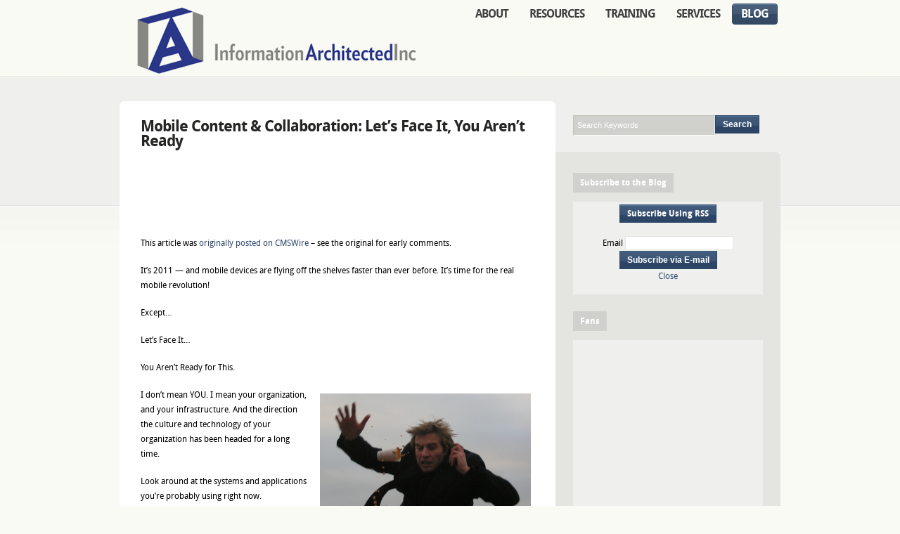

--- FILE ---
content_type: text/html; charset=UTF-8
request_url: https://www.informationarchitected.com/blog/mobile-content-you-arent-ready/
body_size: 16313
content:
<!DOCTYPE html PUBLIC "-//W3C//DTD XHTML 1.0 Transitional//EN" "http://www.w3.org/TR/xhtml1/DTD/xhtml1-transitional.dtd">
<html xmlns="http://www.w3.org/1999/xhtml">
<head profile="http://gmpg.org/xfn/11">
<meta property="fb:admins" content="584261521" />
<title>
Mobile Content &amp; Collaboration: Let’s Face It, You Aren’t Ready | Information Architected&nbsp;|&nbsp;Information Architected</title>

<meta http-equiv="Content-Type" content="text/html; charset=UTF-8" />
<link type="text/css" rel="stylesheet" href="/wp-content/themes/overeasy/droid-style.css?v=1" />
<link rel="stylesheet" type="text/css" href="https://www.informationarchitected.com/wp-content/themes/overeasy/style.css" media="screen" />

<link rel="alternate" type="application/rss+xml" title="RSS 2.0" href="http://feeds.feedburner.com/InformationArchitected" />
<link rel="pingback" href="" />
    
<!--[if lt IE 7]>
<script src="http://ie7-js.googlecode.com/svn/version/2.0(beta3)/IE7.js" type="text/javascript"></script>
<![endif]-->

<!--  -->
<script type="text/javascript" src="http://cdn.jquerytools.org/1.1.2/full/jquery.tools.min.js"></script>  

		<!-- All in One SEO 4.9.3 - aioseo.com -->
	<meta name="description" content="This article was originally posted on CMSWire - see the original for early comments. It’s 2011 — and mobile devices are flying off the shelves faster than ever before. It’s time for the real mobile revolution! Except… Let’s Face It… You Aren’t Ready for This. I don’t mean YOU. I mean your organization, and your" />
	<meta name="robots" content="max-image-preview:large" />
	<meta name="author" content="Dan Keldsen"/>
	<link rel="canonical" href="https://www.informationarchitected.com/blog/mobile-content-you-arent-ready/" />
	<meta name="generator" content="All in One SEO (AIOSEO) 4.9.3" />
		<meta property="og:locale" content="en_US" />
		<meta property="og:site_name" content="Information Architected | Information Architected is a consultancy focused on the intelligent use of content, knowledge and processes to drive innovation and thrive in a digital world." />
		<meta property="og:type" content="article" />
		<meta property="og:title" content="Mobile Content &amp; Collaboration: Let’s Face It, You Aren’t Ready | Information Architected" />
		<meta property="og:description" content="This article was originally posted on CMSWire - see the original for early comments. It’s 2011 — and mobile devices are flying off the shelves faster than ever before. It’s time for the real mobile revolution! Except… Let’s Face It… You Aren’t Ready for This. I don’t mean YOU. I mean your organization, and your" />
		<meta property="og:url" content="https://www.informationarchitected.com/blog/mobile-content-you-arent-ready/" />
		<meta property="article:published_time" content="2011-04-05T14:11:31+00:00" />
		<meta property="article:modified_time" content="2011-04-05T14:16:00+00:00" />
		<meta name="twitter:card" content="summary" />
		<meta name="twitter:title" content="Mobile Content &amp; Collaboration: Let’s Face It, You Aren’t Ready | Information Architected" />
		<meta name="twitter:description" content="This article was originally posted on CMSWire - see the original for early comments. It’s 2011 — and mobile devices are flying off the shelves faster than ever before. It’s time for the real mobile revolution! Except… Let’s Face It… You Aren’t Ready for This. I don’t mean YOU. I mean your organization, and your" />
		<script type="application/ld+json" class="aioseo-schema">
			{"@context":"https:\/\/schema.org","@graph":[{"@type":"Article","@id":"https:\/\/www.informationarchitected.com\/blog\/mobile-content-you-arent-ready\/#article","name":"Mobile Content & Collaboration: Let\u2019s Face It, You Aren\u2019t Ready | Information Architected","headline":"Mobile Content &#038; Collaboration: Let&#8217;s Face It, You Aren&#8217;t Ready","author":{"@id":"https:\/\/www.informationarchitected.com\/author\/admin\/#author"},"publisher":{"@id":"https:\/\/www.informationarchitected.com\/#organization"},"image":{"@type":"ImageObject","url":"https:\/\/www.informationarchitected.com\/wp-content\/uploads\/2011\/04\/vorort-photocase.com_.png","@id":"https:\/\/www.informationarchitected.com\/blog\/mobile-content-you-arent-ready\/#articleImage","width":597,"height":398,"caption":"Photo credit: vorort | photocase.com"},"datePublished":"2011-04-05T07:11:31-04:00","dateModified":"2011-04-05T07:16:00-04:00","inLanguage":"en-US","commentCount":13,"mainEntityOfPage":{"@id":"https:\/\/www.informationarchitected.com\/blog\/mobile-content-you-arent-ready\/#webpage"},"isPartOf":{"@id":"https:\/\/www.informationarchitected.com\/blog\/mobile-content-you-arent-ready\/#webpage"},"articleSection":"Blog, CMSWire, Collaboration, mobile, readiness"},{"@type":"BreadcrumbList","@id":"https:\/\/www.informationarchitected.com\/blog\/mobile-content-you-arent-ready\/#breadcrumblist","itemListElement":[{"@type":"ListItem","@id":"https:\/\/www.informationarchitected.com#listItem","position":1,"name":"Home","item":"https:\/\/www.informationarchitected.com","nextItem":{"@type":"ListItem","@id":"https:\/\/www.informationarchitected.com\/category\/blog\/#listItem","name":"Blog"}},{"@type":"ListItem","@id":"https:\/\/www.informationarchitected.com\/category\/blog\/#listItem","position":2,"name":"Blog","item":"https:\/\/www.informationarchitected.com\/category\/blog\/","nextItem":{"@type":"ListItem","@id":"https:\/\/www.informationarchitected.com\/blog\/mobile-content-you-arent-ready\/#listItem","name":"Mobile Content &#038; Collaboration: Let&#8217;s Face It, You Aren&#8217;t Ready"},"previousItem":{"@type":"ListItem","@id":"https:\/\/www.informationarchitected.com#listItem","name":"Home"}},{"@type":"ListItem","@id":"https:\/\/www.informationarchitected.com\/blog\/mobile-content-you-arent-ready\/#listItem","position":3,"name":"Mobile Content &#038; Collaboration: Let&#8217;s Face It, You Aren&#8217;t Ready","previousItem":{"@type":"ListItem","@id":"https:\/\/www.informationarchitected.com\/category\/blog\/#listItem","name":"Blog"}}]},{"@type":"Organization","@id":"https:\/\/www.informationarchitected.com\/#organization","name":"Information Architected","description":"Information Architected is a consultancy focused on the intelligent use of content, knowledge and processes to drive innovation and thrive in a digital world.","url":"https:\/\/www.informationarchitected.com\/"},{"@type":"Person","@id":"https:\/\/www.informationarchitected.com\/author\/admin\/#author","url":"https:\/\/www.informationarchitected.com\/author\/admin\/","name":"Dan Keldsen","image":{"@type":"ImageObject","@id":"https:\/\/www.informationarchitected.com\/blog\/mobile-content-you-arent-ready\/#authorImage","url":"https:\/\/secure.gravatar.com\/avatar\/701af3f7a6b0e390045c8f959d7d90edd3b84bbe09a6131014a70b1403d2d929?s=96&d=mm&r=g","width":96,"height":96,"caption":"Dan Keldsen"}},{"@type":"WebPage","@id":"https:\/\/www.informationarchitected.com\/blog\/mobile-content-you-arent-ready\/#webpage","url":"https:\/\/www.informationarchitected.com\/blog\/mobile-content-you-arent-ready\/","name":"Mobile Content & Collaboration: Let\u2019s Face It, You Aren\u2019t Ready | Information Architected","description":"This article was originally posted on CMSWire - see the original for early comments. It\u2019s 2011 \u2014 and mobile devices are flying off the shelves faster than ever before. It\u2019s time for the real mobile revolution! Except\u2026 Let\u2019s Face It\u2026 You Aren\u2019t Ready for This. I don\u2019t mean YOU. I mean your organization, and your","inLanguage":"en-US","isPartOf":{"@id":"https:\/\/www.informationarchitected.com\/#website"},"breadcrumb":{"@id":"https:\/\/www.informationarchitected.com\/blog\/mobile-content-you-arent-ready\/#breadcrumblist"},"author":{"@id":"https:\/\/www.informationarchitected.com\/author\/admin\/#author"},"creator":{"@id":"https:\/\/www.informationarchitected.com\/author\/admin\/#author"},"datePublished":"2011-04-05T07:11:31-04:00","dateModified":"2011-04-05T07:16:00-04:00"},{"@type":"WebSite","@id":"https:\/\/www.informationarchitected.com\/#website","url":"https:\/\/www.informationarchitected.com\/","name":"Information Architected","description":"Information Architected is a consultancy focused on the intelligent use of content, knowledge and processes to drive innovation and thrive in a digital world.","inLanguage":"en-US","publisher":{"@id":"https:\/\/www.informationarchitected.com\/#organization"}}]}
		</script>
		<!-- All in One SEO -->

<link rel="alternate" type="application/rss+xml" title="Information Architected &raquo; Mobile Content &#038; Collaboration: Let&#8217;s Face It, You Aren&#8217;t Ready Comments Feed" href="https://www.informationarchitected.com/blog/mobile-content-you-arent-ready/feed/" />
<link rel="alternate" title="oEmbed (JSON)" type="application/json+oembed" href="https://www.informationarchitected.com/wp-json/oembed/1.0/embed?url=https%3A%2F%2Fwww.informationarchitected.com%2Fblog%2Fmobile-content-you-arent-ready%2F" />
<link rel="alternate" title="oEmbed (XML)" type="text/xml+oembed" href="https://www.informationarchitected.com/wp-json/oembed/1.0/embed?url=https%3A%2F%2Fwww.informationarchitected.com%2Fblog%2Fmobile-content-you-arent-ready%2F&#038;format=xml" />
<link rel="stylesheet" type="text/css" href="//www.informationarchitected.com/wp-content/plugins/slidedeck-for-wordpress/skins/default/skin.css?v=1.1" media="screen" /><link rel="stylesheet" type="text/css" href="//www.informationarchitected.com/wp-content/plugins/slidedeck-for-wordpress/skins/ribbons/skin.css?v=1.0" media="screen" /><!--[if IE]><link rel="stylesheet" type="text/css" href="//www.informationarchitected.com/wp-content/plugins/slidedeck-for-wordpress/skins/ribbons/skin.ie.css?v=1.0" media="screen" /><![endif]--><link rel="stylesheet" type="text/css" href="//www.informationarchitected.com/wp-content/plugins/slidedeck-for-wordpress/skins/voyager/skin.css?v=1.0" media="screen" /><style id='wp-img-auto-sizes-contain-inline-css' type='text/css'>
img:is([sizes=auto i],[sizes^="auto," i]){contain-intrinsic-size:3000px 1500px}
/*# sourceURL=wp-img-auto-sizes-contain-inline-css */
</style>
<style id='wp-emoji-styles-inline-css' type='text/css'>

	img.wp-smiley, img.emoji {
		display: inline !important;
		border: none !important;
		box-shadow: none !important;
		height: 1em !important;
		width: 1em !important;
		margin: 0 0.07em !important;
		vertical-align: -0.1em !important;
		background: none !important;
		padding: 0 !important;
	}
/*# sourceURL=wp-emoji-styles-inline-css */
</style>
<style id='wp-block-library-inline-css' type='text/css'>
:root{--wp-block-synced-color:#7a00df;--wp-block-synced-color--rgb:122,0,223;--wp-bound-block-color:var(--wp-block-synced-color);--wp-editor-canvas-background:#ddd;--wp-admin-theme-color:#007cba;--wp-admin-theme-color--rgb:0,124,186;--wp-admin-theme-color-darker-10:#006ba1;--wp-admin-theme-color-darker-10--rgb:0,107,160.5;--wp-admin-theme-color-darker-20:#005a87;--wp-admin-theme-color-darker-20--rgb:0,90,135;--wp-admin-border-width-focus:2px}@media (min-resolution:192dpi){:root{--wp-admin-border-width-focus:1.5px}}.wp-element-button{cursor:pointer}:root .has-very-light-gray-background-color{background-color:#eee}:root .has-very-dark-gray-background-color{background-color:#313131}:root .has-very-light-gray-color{color:#eee}:root .has-very-dark-gray-color{color:#313131}:root .has-vivid-green-cyan-to-vivid-cyan-blue-gradient-background{background:linear-gradient(135deg,#00d084,#0693e3)}:root .has-purple-crush-gradient-background{background:linear-gradient(135deg,#34e2e4,#4721fb 50%,#ab1dfe)}:root .has-hazy-dawn-gradient-background{background:linear-gradient(135deg,#faaca8,#dad0ec)}:root .has-subdued-olive-gradient-background{background:linear-gradient(135deg,#fafae1,#67a671)}:root .has-atomic-cream-gradient-background{background:linear-gradient(135deg,#fdd79a,#004a59)}:root .has-nightshade-gradient-background{background:linear-gradient(135deg,#330968,#31cdcf)}:root .has-midnight-gradient-background{background:linear-gradient(135deg,#020381,#2874fc)}:root{--wp--preset--font-size--normal:16px;--wp--preset--font-size--huge:42px}.has-regular-font-size{font-size:1em}.has-larger-font-size{font-size:2.625em}.has-normal-font-size{font-size:var(--wp--preset--font-size--normal)}.has-huge-font-size{font-size:var(--wp--preset--font-size--huge)}.has-text-align-center{text-align:center}.has-text-align-left{text-align:left}.has-text-align-right{text-align:right}.has-fit-text{white-space:nowrap!important}#end-resizable-editor-section{display:none}.aligncenter{clear:both}.items-justified-left{justify-content:flex-start}.items-justified-center{justify-content:center}.items-justified-right{justify-content:flex-end}.items-justified-space-between{justify-content:space-between}.screen-reader-text{border:0;clip-path:inset(50%);height:1px;margin:-1px;overflow:hidden;padding:0;position:absolute;width:1px;word-wrap:normal!important}.screen-reader-text:focus{background-color:#ddd;clip-path:none;color:#444;display:block;font-size:1em;height:auto;left:5px;line-height:normal;padding:15px 23px 14px;text-decoration:none;top:5px;width:auto;z-index:100000}html :where(.has-border-color){border-style:solid}html :where([style*=border-top-color]){border-top-style:solid}html :where([style*=border-right-color]){border-right-style:solid}html :where([style*=border-bottom-color]){border-bottom-style:solid}html :where([style*=border-left-color]){border-left-style:solid}html :where([style*=border-width]){border-style:solid}html :where([style*=border-top-width]){border-top-style:solid}html :where([style*=border-right-width]){border-right-style:solid}html :where([style*=border-bottom-width]){border-bottom-style:solid}html :where([style*=border-left-width]){border-left-style:solid}html :where(img[class*=wp-image-]){height:auto;max-width:100%}:where(figure){margin:0 0 1em}html :where(.is-position-sticky){--wp-admin--admin-bar--position-offset:var(--wp-admin--admin-bar--height,0px)}@media screen and (max-width:600px){html :where(.is-position-sticky){--wp-admin--admin-bar--position-offset:0px}}

/*# sourceURL=wp-block-library-inline-css */
</style><style id='global-styles-inline-css' type='text/css'>
:root{--wp--preset--aspect-ratio--square: 1;--wp--preset--aspect-ratio--4-3: 4/3;--wp--preset--aspect-ratio--3-4: 3/4;--wp--preset--aspect-ratio--3-2: 3/2;--wp--preset--aspect-ratio--2-3: 2/3;--wp--preset--aspect-ratio--16-9: 16/9;--wp--preset--aspect-ratio--9-16: 9/16;--wp--preset--color--black: #000000;--wp--preset--color--cyan-bluish-gray: #abb8c3;--wp--preset--color--white: #ffffff;--wp--preset--color--pale-pink: #f78da7;--wp--preset--color--vivid-red: #cf2e2e;--wp--preset--color--luminous-vivid-orange: #ff6900;--wp--preset--color--luminous-vivid-amber: #fcb900;--wp--preset--color--light-green-cyan: #7bdcb5;--wp--preset--color--vivid-green-cyan: #00d084;--wp--preset--color--pale-cyan-blue: #8ed1fc;--wp--preset--color--vivid-cyan-blue: #0693e3;--wp--preset--color--vivid-purple: #9b51e0;--wp--preset--gradient--vivid-cyan-blue-to-vivid-purple: linear-gradient(135deg,rgb(6,147,227) 0%,rgb(155,81,224) 100%);--wp--preset--gradient--light-green-cyan-to-vivid-green-cyan: linear-gradient(135deg,rgb(122,220,180) 0%,rgb(0,208,130) 100%);--wp--preset--gradient--luminous-vivid-amber-to-luminous-vivid-orange: linear-gradient(135deg,rgb(252,185,0) 0%,rgb(255,105,0) 100%);--wp--preset--gradient--luminous-vivid-orange-to-vivid-red: linear-gradient(135deg,rgb(255,105,0) 0%,rgb(207,46,46) 100%);--wp--preset--gradient--very-light-gray-to-cyan-bluish-gray: linear-gradient(135deg,rgb(238,238,238) 0%,rgb(169,184,195) 100%);--wp--preset--gradient--cool-to-warm-spectrum: linear-gradient(135deg,rgb(74,234,220) 0%,rgb(151,120,209) 20%,rgb(207,42,186) 40%,rgb(238,44,130) 60%,rgb(251,105,98) 80%,rgb(254,248,76) 100%);--wp--preset--gradient--blush-light-purple: linear-gradient(135deg,rgb(255,206,236) 0%,rgb(152,150,240) 100%);--wp--preset--gradient--blush-bordeaux: linear-gradient(135deg,rgb(254,205,165) 0%,rgb(254,45,45) 50%,rgb(107,0,62) 100%);--wp--preset--gradient--luminous-dusk: linear-gradient(135deg,rgb(255,203,112) 0%,rgb(199,81,192) 50%,rgb(65,88,208) 100%);--wp--preset--gradient--pale-ocean: linear-gradient(135deg,rgb(255,245,203) 0%,rgb(182,227,212) 50%,rgb(51,167,181) 100%);--wp--preset--gradient--electric-grass: linear-gradient(135deg,rgb(202,248,128) 0%,rgb(113,206,126) 100%);--wp--preset--gradient--midnight: linear-gradient(135deg,rgb(2,3,129) 0%,rgb(40,116,252) 100%);--wp--preset--font-size--small: 13px;--wp--preset--font-size--medium: 20px;--wp--preset--font-size--large: 36px;--wp--preset--font-size--x-large: 42px;--wp--preset--spacing--20: 0.44rem;--wp--preset--spacing--30: 0.67rem;--wp--preset--spacing--40: 1rem;--wp--preset--spacing--50: 1.5rem;--wp--preset--spacing--60: 2.25rem;--wp--preset--spacing--70: 3.38rem;--wp--preset--spacing--80: 5.06rem;--wp--preset--shadow--natural: 6px 6px 9px rgba(0, 0, 0, 0.2);--wp--preset--shadow--deep: 12px 12px 50px rgba(0, 0, 0, 0.4);--wp--preset--shadow--sharp: 6px 6px 0px rgba(0, 0, 0, 0.2);--wp--preset--shadow--outlined: 6px 6px 0px -3px rgb(255, 255, 255), 6px 6px rgb(0, 0, 0);--wp--preset--shadow--crisp: 6px 6px 0px rgb(0, 0, 0);}:where(.is-layout-flex){gap: 0.5em;}:where(.is-layout-grid){gap: 0.5em;}body .is-layout-flex{display: flex;}.is-layout-flex{flex-wrap: wrap;align-items: center;}.is-layout-flex > :is(*, div){margin: 0;}body .is-layout-grid{display: grid;}.is-layout-grid > :is(*, div){margin: 0;}:where(.wp-block-columns.is-layout-flex){gap: 2em;}:where(.wp-block-columns.is-layout-grid){gap: 2em;}:where(.wp-block-post-template.is-layout-flex){gap: 1.25em;}:where(.wp-block-post-template.is-layout-grid){gap: 1.25em;}.has-black-color{color: var(--wp--preset--color--black) !important;}.has-cyan-bluish-gray-color{color: var(--wp--preset--color--cyan-bluish-gray) !important;}.has-white-color{color: var(--wp--preset--color--white) !important;}.has-pale-pink-color{color: var(--wp--preset--color--pale-pink) !important;}.has-vivid-red-color{color: var(--wp--preset--color--vivid-red) !important;}.has-luminous-vivid-orange-color{color: var(--wp--preset--color--luminous-vivid-orange) !important;}.has-luminous-vivid-amber-color{color: var(--wp--preset--color--luminous-vivid-amber) !important;}.has-light-green-cyan-color{color: var(--wp--preset--color--light-green-cyan) !important;}.has-vivid-green-cyan-color{color: var(--wp--preset--color--vivid-green-cyan) !important;}.has-pale-cyan-blue-color{color: var(--wp--preset--color--pale-cyan-blue) !important;}.has-vivid-cyan-blue-color{color: var(--wp--preset--color--vivid-cyan-blue) !important;}.has-vivid-purple-color{color: var(--wp--preset--color--vivid-purple) !important;}.has-black-background-color{background-color: var(--wp--preset--color--black) !important;}.has-cyan-bluish-gray-background-color{background-color: var(--wp--preset--color--cyan-bluish-gray) !important;}.has-white-background-color{background-color: var(--wp--preset--color--white) !important;}.has-pale-pink-background-color{background-color: var(--wp--preset--color--pale-pink) !important;}.has-vivid-red-background-color{background-color: var(--wp--preset--color--vivid-red) !important;}.has-luminous-vivid-orange-background-color{background-color: var(--wp--preset--color--luminous-vivid-orange) !important;}.has-luminous-vivid-amber-background-color{background-color: var(--wp--preset--color--luminous-vivid-amber) !important;}.has-light-green-cyan-background-color{background-color: var(--wp--preset--color--light-green-cyan) !important;}.has-vivid-green-cyan-background-color{background-color: var(--wp--preset--color--vivid-green-cyan) !important;}.has-pale-cyan-blue-background-color{background-color: var(--wp--preset--color--pale-cyan-blue) !important;}.has-vivid-cyan-blue-background-color{background-color: var(--wp--preset--color--vivid-cyan-blue) !important;}.has-vivid-purple-background-color{background-color: var(--wp--preset--color--vivid-purple) !important;}.has-black-border-color{border-color: var(--wp--preset--color--black) !important;}.has-cyan-bluish-gray-border-color{border-color: var(--wp--preset--color--cyan-bluish-gray) !important;}.has-white-border-color{border-color: var(--wp--preset--color--white) !important;}.has-pale-pink-border-color{border-color: var(--wp--preset--color--pale-pink) !important;}.has-vivid-red-border-color{border-color: var(--wp--preset--color--vivid-red) !important;}.has-luminous-vivid-orange-border-color{border-color: var(--wp--preset--color--luminous-vivid-orange) !important;}.has-luminous-vivid-amber-border-color{border-color: var(--wp--preset--color--luminous-vivid-amber) !important;}.has-light-green-cyan-border-color{border-color: var(--wp--preset--color--light-green-cyan) !important;}.has-vivid-green-cyan-border-color{border-color: var(--wp--preset--color--vivid-green-cyan) !important;}.has-pale-cyan-blue-border-color{border-color: var(--wp--preset--color--pale-cyan-blue) !important;}.has-vivid-cyan-blue-border-color{border-color: var(--wp--preset--color--vivid-cyan-blue) !important;}.has-vivid-purple-border-color{border-color: var(--wp--preset--color--vivid-purple) !important;}.has-vivid-cyan-blue-to-vivid-purple-gradient-background{background: var(--wp--preset--gradient--vivid-cyan-blue-to-vivid-purple) !important;}.has-light-green-cyan-to-vivid-green-cyan-gradient-background{background: var(--wp--preset--gradient--light-green-cyan-to-vivid-green-cyan) !important;}.has-luminous-vivid-amber-to-luminous-vivid-orange-gradient-background{background: var(--wp--preset--gradient--luminous-vivid-amber-to-luminous-vivid-orange) !important;}.has-luminous-vivid-orange-to-vivid-red-gradient-background{background: var(--wp--preset--gradient--luminous-vivid-orange-to-vivid-red) !important;}.has-very-light-gray-to-cyan-bluish-gray-gradient-background{background: var(--wp--preset--gradient--very-light-gray-to-cyan-bluish-gray) !important;}.has-cool-to-warm-spectrum-gradient-background{background: var(--wp--preset--gradient--cool-to-warm-spectrum) !important;}.has-blush-light-purple-gradient-background{background: var(--wp--preset--gradient--blush-light-purple) !important;}.has-blush-bordeaux-gradient-background{background: var(--wp--preset--gradient--blush-bordeaux) !important;}.has-luminous-dusk-gradient-background{background: var(--wp--preset--gradient--luminous-dusk) !important;}.has-pale-ocean-gradient-background{background: var(--wp--preset--gradient--pale-ocean) !important;}.has-electric-grass-gradient-background{background: var(--wp--preset--gradient--electric-grass) !important;}.has-midnight-gradient-background{background: var(--wp--preset--gradient--midnight) !important;}.has-small-font-size{font-size: var(--wp--preset--font-size--small) !important;}.has-medium-font-size{font-size: var(--wp--preset--font-size--medium) !important;}.has-large-font-size{font-size: var(--wp--preset--font-size--large) !important;}.has-x-large-font-size{font-size: var(--wp--preset--font-size--x-large) !important;}
/*# sourceURL=global-styles-inline-css */
</style>

<style id='classic-theme-styles-inline-css' type='text/css'>
/*! This file is auto-generated */
.wp-block-button__link{color:#fff;background-color:#32373c;border-radius:9999px;box-shadow:none;text-decoration:none;padding:calc(.667em + 2px) calc(1.333em + 2px);font-size:1.125em}.wp-block-file__button{background:#32373c;color:#fff;text-decoration:none}
/*# sourceURL=/wp-includes/css/classic-themes.min.css */
</style>
<link rel='stylesheet' id='podpress_frontend_styles-css' href='https://www.informationarchitected.com/wp-content/plugins/podpress/style/podpress.css?ver=6.9' type='text/css' media='all' />
<script type="text/javascript">
//<![CDATA[
var podpressL10 = {
	openblogagain : 'back to:',
	theblog : 'the blog',
	close : 'close',
	playbutton : 'Play &gt;'
}
//]]>
</script>
<script type="text/javascript" src="https://www.informationarchitected.com/wp-content/plugins/podpress/players/1pixelout/1pixelout_audio-player.js"></script>
<script type="text/javascript">//<![CDATA[
	var podPressPlayerFile = "1pixelout_player.swf";
	var podPressPopupPlayerOpt = new Object();
	podPressPopupPlayerOpt["lefticon"] = "333333";
	podPressPopupPlayerOpt["leftbg"] = "CCCCCC";
	podPressPopupPlayerOpt["volslider"] = "666666";
	podPressPopupPlayerOpt["voltrack"] = "FFFFFF";
	podPressPopupPlayerOpt["text"] = "333333";
	podPressPopupPlayerOpt["tracker"] = "DDDDDD";
	podPressPopupPlayerOpt["slider"] = "666666";
	podPressPopupPlayerOpt["loader"] = "009900";
	podPressPopupPlayerOpt["track"] = "FFFFFF";
	podPressPopupPlayerOpt["border"] = "CCCCCC";
	podPressPopupPlayerOpt["bg"] = "E5E5E5";
	podPressPopupPlayerOpt["skip"] = "666666";
	podPressPopupPlayerOpt["righticon"] = "333333";
	podPressPopupPlayerOpt["righticonhover"] = "FFFFFF";
	podPressPopupPlayerOpt["rightbg"] = "B4B4B4";
	podPressPopupPlayerOpt["rightbghover"] = "999999";
	podPressPopupPlayerOpt["initialvolume"] = "70";
	podPressPopupPlayerOpt["buffer"] = "5";
	podPressPopupPlayerOpt["checkpolicy"] = "no";
	podPressPopupPlayerOpt["animation"] = "yes";
	podPressPopupPlayerOpt["remaining"] = "no";
	podpressAudioPlayer.setup("https://www.informationarchitected.com/wp-content/plugins/podpress/players/1pixelout/" + podPressPlayerFile, {lefticon:"333333", leftbg:"CCCCCC", volslider:"666666", voltrack:"FFFFFF", text:"333333", tracker:"DDDDDD", slider:"666666", loader:"009900", track:"FFFFFF", border:"CCCCCC", bg:"E5E5E5", skip:"666666", righticon:"333333", righticonhover:"FFFFFF", rightbg:"B4B4B4", rightbghover:"999999", initialvolume:"70", buffer:"5", checkpolicy:"no", animation:"yes", remaining:"no",  pagebg:"FFFFFF", transparentpagebg:"yes", encode: "no"} );
//]]></script>
<script type="text/javascript">//<![CDATA[
var podPressBlogURL = "https://www.informationarchitected.com/";
var podPressBackendURL = "https://www.informationarchitected.com/wp-content/plugins/podpress/";
var podPressDefaultPreviewImage = "https://www.informationarchitected.com/wp-content/plugins/podpress/images/vpreview_center.png";
var podPressMP3PlayerWrapper = false;
var podPress_cortado_signed = false;
var podPressOverwriteTitleandArtist = false;
var podPressHTML5 = true;
var podPressHTML5sec = "33ce7e4992";
var podPressHTML5_showplayersdirectly = false;
var podPressText_PlayNow = "Play Now";
var podPressText_HidePlayer = "Hide Player";
//]]></script>
<script type="text/javascript" src="https://www.informationarchitected.com/wp-includes/js/jquery/jquery.min.js?ver=3.7.1" id="jquery-core-js"></script>
<script type="text/javascript" src="https://www.informationarchitected.com/wp-includes/js/jquery/jquery-migrate.min.js?ver=3.4.1" id="jquery-migrate-js"></script>
<script type="text/javascript" src="//www.informationarchitected.com/wp-content/plugins/slidedeck-for-wordpress/lib/slidedeck.jquery.js?ver=1.3.3a" id="slidedeck-library-js-js"></script>
<script type="text/javascript" src="http://www.informationarchitected.com/wp-content/plugins/stray-quotes/inc/stray_ajax.js?ver=6.9" id="stray_ajax.js-js"></script>
<script type="text/javascript" src="https://www.informationarchitected.com/wp-content/plugins/podpress/js/podpress.js?ver=6.9" id="podpress_frontend_script-js"></script>
<link rel="https://api.w.org/" href="https://www.informationarchitected.com/wp-json/" /><link rel="alternate" title="JSON" type="application/json" href="https://www.informationarchitected.com/wp-json/wp/v2/posts/2782" />
<link rel='shortlink' href='https://www.informationarchitected.com/?p=2782' />
<link href="https://www.informationarchitected.com/wp-content/themes/overeasy/styles/icey.css" rel="stylesheet" type="text/css" /><style type="text/css">.recentcomments a{display:inline !important;padding:0 !important;margin:0 !important;}</style>
<link rel="alternate" type="application/rss+xml" title="IAM Talking - Information Architected" href="https://www.informationarchitected.com/feed/podcast/" />
<style type="text/css" media="all">
/* <![CDATA[ */
@import url("https://www.informationarchitected.com/wp-content/plugins/wp-table-reloaded/css/plugin.css?ver=1.9.4");
/* general table styles */
table.wp-table-reloaded {
	margin:25px 0pt;
	width: 100%;
	text-align: left;
}

/* Styles for the tablehead (<th>) (if enabled) */
table.wp-table-reloaded thead tr th, table.wp-table-reloaded tfoot tr th {
	color: #CC0000;
}

table.wp-table-reloaded thead tr .header {
	background-repeat: no-repeat;
	background-position: center right;
	cursor: pointer;
	padding: 8px;
}

table.wp-table-reloaded tbody td {
	color: #3D3D3D;
	background-color: #FFF;
	vertical-align: top;
	padding: 8px;
}


/* Styles for alternating row colors (if enabled) */
table.wp-table-reloaded tbody tr.even td {
	background-color:#FFFFFF;
}
table.wp-table-reloaded tbody tr.odd td {
	background-color:#F0F0F6;
}


/**************************************/
/* how to change column widths :
you can access a column with its CSS-class
(that is ".column-" plus the number of the column)
use table.wp-table-reloaded to do your change for every table, or use
table.wp-table-reloaded-id-<id> for just a single table (with ID <id>)

example: this changes the width of the third column of table ID 5 to 25px:


table.wp-table-reloaded-id-5 .column-3
{
	width: 25px;
}

*/


table.wp-table-reloaded-id-1 .column-1
{
	width: 150px;
}
table.wp-table-reloaded-id-1 .column-2
{
	width: 150px;
}
table.wp-table-reloaded-id-1 .column-3
{
	width: 150px;
}
*/

/* Styles for the sorting (if Tablesorter is enabled) */
table.wp-table-reloaded thead tr .headerSortUp {
	background-image: url(/wp-content/plugins/wp-table-reloaded/img/asc.gif);
}

table.wp-table-reloaded thead tr .headerSortDown {
	background-image: url(/wp-content/plugins/wp-table-reloaded/img/desc.gif);
}

table.wp-table-reloaded thead tr .headerSortDown, table.wp-table-reloaded thead tr .headerSortUp {
	background-color: #8dbdd8;
}


/* Style for the Table Name (in <h2>-Tag) (if printed above the table) */
h2.wp-table-reloaded-table-name {
	font-size: 16px;	
}

/* Style for the Table Description (if printed under the table) */
span.wp-table-reloaded-table-description {
	font-size: 10px;	
}
/* ]]> */
</style>
<script type="text/javascript" src="https://www.informationarchitected.com/wp-content/themes/overeasy/includes/js/stepcarousel.js"></script>
<!-- from briancray.com - tracking behavior through internal navigation -->
<script type="text/javascript">
$(function () {
	 $('a').click(function () {
		// tell analytics to save event
		try {
			_gaq.push(['_trackEvent', thisel.parents('[id!=""]:first').get(0).id, 'clicked', (thisel.text() || thisel.children('img:first').attr('alt'))]);
		}
		catch (err) {}
 
		// pause to allow google script to run
		var date = new Date();
		var curDate = null;
		do {
			curDate = new Date();
		} while(curDate-date < 300);
	});
});
</script>
<!-- from briancray.com - track outbound links with google analytics -->
<script type="text/javascript">
if(typeof jQuery == 'function') { /* use jQuery if it exists because it is a more elegant solution */
	jQuery(function () {
		jQuery('a:not([href*="' + document.domain + '"])').click(function () {
			pageTracker._trackPageview('/outgoing/' + jQuery(this).attr('href'));
		});
	});
}
else { /* use regular Javascript if jQuery does not exist */
	window.onload = function () {
		var links = document.getElementsByTagName('a');
		for (var x=0; x < links.length; x++) {
			links[x].onclick = function () {
				var mydomain = new RegExp(document.domain, 'i');
				if(!mydomain.test(this.getAttribute('href'))) {
					pageTracker._trackPageview('/outgoing/' + this.getAttribute('href'));
				}
			};
		}
	};
}
</script>
<!-- async google analytics code -->
<script type="text/javascript">

  var _gaq = _gaq || [];
  _gaq.push(['_setAccount', 'UA-187811-6']);
  _gaq.push(['_trackPageview']);

  (function() {
    var ga = document.createElement('script'); ga.type = 'text/javascript'; ga.async = true;
    ga.src = ('https:' == document.location.protocol ? 'https://ssl' : 'http://www') + '.google-analytics.com/ga.js';
    var s = document.getElementsByTagName('script')[0]; s.parentNode.insertBefore(ga, s);
  })();

</script>
<script type="text/javascript">var switchTo5x=true;</script><script type="text/javascript" src="http://w.sharethis.com/button/buttons.js"></script><script type="text/javascript">stLight.options({publisher:'03ad3e22-b8cb-4ece-aa87-37721c9aaed2'});</script>
</head>

<body>

  
<div id="page">

	<div id="header">
    	
        <div id="logo">
            <h1><a href="https://www.informationarchitected.com" title="Information Architected is a consultancy focused on the intelligent use of content, knowledge and processes to drive innovation and thrive in a digital world."><img src="http://www.informationarchitected.com/images/IAI_icey_OnWebPage-djk.png" style="margin-top:0px;"" alt="Information Architected" /></a></h1>
        </div>

		<div id="nav1">
			<ul>
				<li class="page_item page-item-4 page_item_has_children"><a href="https://www.informationarchitected.com/about/"><span>About</span></a></li>
<li class="page_item page-item-91 page_item_has_children"><a href="https://www.informationarchitected.com/resources/"><span>Resources</span></a></li>
<li class="page_item page-item-1986 page_item_has_children"><a href="https://www.informationarchitected.com/training/"><span>Training</span></a></li>
<li class="page_item page-item-2134 page_item_has_children"><a href="https://www.informationarchitected.com/consulting/"><span>Services</span></a></li>
				<li  class="current_page_item" ><a href="http://www.informationarchitected.com/category/blog/" title="Blog"><span>Blog</span></a></li>	
			</ul>
		</div>
		<!--/nav1-->
        
	</div>
	<!--/header -->
    
	<div id="columns">
		<div id="centercol">
			<div class="box">
				<div class="top"></div>
				<div class="spacer">

					  
                    <div id="post-2782" class="post">
    
                        <h2><a href="https://www.informationarchitected.com/blog/mobile-content-you-arent-ready/" rel="bookmark" title="Permanent Link to Mobile Content &#038; Collaboration: Let&#8217;s Face It, You Aren&#8217;t Ready">Mobile Content &#038; Collaboration: Let&#8217;s Face It, You Aren&#8217;t Ready</a></h2>
 <!-- 
                       <div class="date"><p>By Dan Keldsen</p>
</div>
-->
<div id="st-top">
<br /><span  class='st_twitter_hcount' displayText='Tweet'></span><span  class='st_linkedin_hcount' displayText='LinkedIn'></span><span  class='st_facebook_hcount' displayText='Facebook'></span><span  class='st_email_hcount' displayText='Email'></span><br /><br />
<iframe src="http://www.facebook.com/plugins/like.php?href=https%3A%2F%2Fwww.informationarchitected.com%2Fblog%2Fmobile-content-you-arent-ready%2F&amp;layout=standard&amp;show_faces=false&amp;width=400&amp;action=like&amp;colorscheme=light&amp;height=40" scrolling="no" frameborder="0" style="border:none; overflow:hidden; width:400px; height:40px;" allowTransparency="true"></iframe>
</div>                                 
                        <div class="entry">                                                    
                            <p>This article was <a href="http://www.cmswire.com/cms/enterprise-collaboration/mobile-content-collaboration-lets-face-it-you-arent-ready-010116.php" target="_blank">originally posted on CMSWire</a> &#8211; see the original for early comments.</p>
<hr />
<p>It’s 2011 — and mobile devices are flying off the shelves faster than ever before. It’s time for the real mobile revolution!</p>
<p>Except…</p>
<p>Let’s Face It…</p>
<p>You Aren’t Ready for This.</p>
<p><img fetchpriority="high" decoding="async" class="alignright size-medium wp-image-2785" title="You aren't ready for mobile.." src="http://www.informationarchitected.com/wp-content/uploads/2011/04/vorort-photocase.com_-300x199.png" alt="Photo credit: vorort | photocase.com" width="300" height="199" srcset="https://www.informationarchitected.com/wp-content/uploads/2011/04/vorort-photocase.com_-300x199.png 300w, https://www.informationarchitected.com/wp-content/uploads/2011/04/vorort-photocase.com_.png 597w" sizes="(max-width: 300px) 100vw, 300px" />I don’t mean YOU. I mean your organization, and your infrastructure. And the direction the culture and technology of your organization has been headed for a long time.<a name="more"></a></p>
<p>Look around at the systems and applications you’re probably using right now.</p>
<p><strong>From an IT perspective:</strong> If you’ve created any internally developed applications, more than likely, they aren’t web-based, or if web-based, are stand-alone apps with their own unique, browser and window-size specific display properties, and a dependency on a platform-specific technology such as ActiveX or for that matter, Internet Explorer.</p>
<div>
<div>
<div id="google_ads_div_Inline-300x250--01_ad_container"><ins><ins></ins></ins></div>
</div>
</div>
<p><strong>From a user perspective:</strong> With a wide variety of systems in daily use, it’s likely you have multiple logins to juggle. Perhaps these systems grew up independently of each other, and the mandate was “we have to get this working now — just make it work!” End result? Credentials are stored in many different locations, with different requirements for both username formatting and password strength/standards.</p>
<p><strong>From an IT Security perspective:</strong> In the recent economic downturn, Single Sign On (SSO) is a project that has never been prioritized, as it’s “merely” a productivity issue, and doesn’t have the big bang cost reduction, nor the direct revenue creation that has driven all decisions recently. Pre-econolypse, things were too good to worry about SSO, as the “inconvenience” of multiple logins wasn’t an issue in the face of (relatively) easy money.</p>
<p><strong>From a Web Developer perspective:</strong> Any web expertise that might already exist in-house, is unlikely to have multiple platform, touch-oriented user interface experience (almost nobody outside of commercially shipping products does, after all), and the ramp up to create usable let alone useful mobile apps is only a glimmer in your most cutting edge designer/developers eyes. If only he/she wasn’t so busy working to make sure your web apps still worked on IE6 — there would be time to address cutting edge mobile tech, front- and rear-facing cameras and 4G networks.</p>
<p><strong>From a cultural perspective:</strong> As much as we want to embrace the always-on, mobile, multi-tasking capabilities of the consumer web, we’re comfortable with “the way we’ve always done it here” — that’s our culture and what made us successful! Why change now?</p>
<p><strong>From a manager perspective:</strong> I didn’t get to this position by wanting to hear everyone else’s opinion. I got here by clawing my way to the top, the way Machiavelli always intended. Now you want to democratize decision making so everyone has a voice? What’s the point of being a company man, if everyone gets a say?</p>
<p><em>Now of course all of these are stereotypical extremes… perhaps.</em></p>
<p>Even in the worst economic times of anyone currently alive — it’s all too easy to “stay the course” — even if the ship is repeatedly bashing into icebergs, while we claim to be unsinkable.</p>
<p>Is that the sane course? Is that the way to get to revenue growth? Employee engagement? Customer satisfaction? Loyalty?</p>
<p><strong>Are you ready to start seriously questioning whether the mobile future you claim you want is possible given where you’ve put your focus to date?</strong></p>
<p>Throwing iPads at systems that aren’t made to be easy to use, and accessible in the “micro bursts” (seconds to minutes rather than hours of use at a time) that mobile use typifies, is only going to result in pain for everyone.</p>
<p>Prepare yourself. It is going to take work to unwind the past and pave the future. But the possibilities? Endless. But only if you take the steps to move forward.</p>
<p>Are you ready?</p>
<p><strong><br />
</strong></p>
                        </div>
                                            
                         <p><strong>Tags: </strong><a href="https://www.informationarchitected.com/tag/cmswire/" rel="tag">CMSWire</a>, <a href="https://www.informationarchitected.com/tag/collaboration/" rel="tag">Collaboration</a>, <a href="https://www.informationarchitected.com/tag/mobile/" rel="tag">mobile</a>, <a href="https://www.informationarchitected.com/tag/readiness/" rel="tag">readiness</a></p>                 
                    </div>
                    <!--/post-->
        
                    <div id="comments">
<div id="disqus_thread"></div>
</div>
        
                                    	<div class="fix"></div>
				</div>
				<!--/spacer -->
				<div class="bot"></div>
			</div>
			<!--/box -->
		</div>
		<!--/centercol -->

<div id="rightcol">

	<!-- Search form -->
    <!-- Search form -->
<form method="get" action="https://www.informationarchitected.com/">
    <fieldset id="search">
        <input type="text" value="Search Keywords" onblur="if (this.value == '') {this.value = 'Search Keywords';}"  onfocus="if (this.value == 'Search Keywords') {this.value = '';}" onclick="this.value='';" name="s" id="s" class="keyword" />
        <input type="submit" class="btn" value="Search" />
    </fieldset>
</form>
<!-- /Search form -->
    
    <div class="box2">
        <div class="top"></div>
        <div class="spacer">
        
			<!-- Add you sidebar manual code here to show above the widgets -->

            <div class="widget"><h3><span>Subscribe to the Blog</span></h3>			<div class="textwidget"><center> <script language="JavaScript" src="http://InformationArchitected.us1.list-manage.com/subscriber-count?b=5&u=cdd6c41781bad72b56ebd5eb4&id=e3c25feea0" type="text/javascript"></script>
<a class="btn" href="http://feeds.feedburner.com/InformationArchitected">Subscribe Using RSS</a>
<br /><br />
<!-- Begin MailChimp Signup Form -->
<script type="text/javascript">
// delete this script tag and use a "div.mce_inline_error{ XXX !important}" selector
// or fill this in and it will be inlined when errors are generated
var mc_custom_error_style = '';
</script>
<div id="mc_embed_signup">
<form action="http://InformationArchitected.us1.list-manage1.com/subscribe/post?u=cdd6c41781bad72b56ebd5eb4&amp;id=e3c25feea0" method="post" id="mc-embedded-subscribe-form" name="mc-embedded-subscribe-form" class="validate" target="_blank">
	<fieldset>
	
<div class="mc-field-group">
<label for="mce-EMAIL">Email</label>
<input type="text" value="" name="EMAIL" class="required email" id="mce-EMAIL">
</div>
		<div id="mce-responses">
			<div class="response" id="mce-error-response" style="display:none"></div>
			<div class="response" id="mce-success-response" style="display:none"></div>
		</div>
		<div><input type="submit" value="Subscribe via E-mail" name="subscribe" id="mc-embedded-subscribe" class="btn"></div>
	</fieldset>	
	<a href="#" id="mc_embed_close" class="mc_embed_close">Close</a>
</form>
</div>
<script type="text/javascript">
var fnames = new Array();var ftypes = new Array();fnames[0]='EMAIL';ftypes[0]='email';
try {
    var jqueryLoaded=jQuery;
    jqueryLoaded=true;
} catch(err) {
    var jqueryLoaded=false;
}
var head= document.getElementsByTagName('head')[0];
if (!jqueryLoaded) {
    var script = document.createElement('script');
    script.type = 'text/javascript';
    script.src = 'http://ajax.googleapis.com/ajax/libs/jquery/1.4.4/jquery.min.js';
    head.appendChild(script);
    if (script.readyState && script.onload!==null){
        script.onreadystatechange= function () {
              if (this.readyState == 'complete') mce_preload_check();
        }    
    }
}
var script = document.createElement('script');
script.type = 'text/javascript';
script.src = 'http://downloads.mailchimp.com/js/jquery.form-n-validate.js';
head.appendChild(script);
var err_style = '';
try{
    err_style = mc_custom_error_style;
} catch(e){
    err_style = 'margin: 1em 0 0 0; padding: 1em 0.5em 0.5em 0.5em; background: ERROR_BGCOLOR none repeat scroll 0% 0%; font-weight: bold; float: left; z-index: 1; width: 80%; -moz-background-clip: -moz-initial; -moz-background-origin: -moz-initial; -moz-background-inline-policy: -moz-initial; color: ERROR_COLOR;';
}
var head= document.getElementsByTagName('head')[0];
var style= document.createElement('style');
style.type= 'text/css';
if (style.styleSheet) {
  style.styleSheet.cssText = '.mce_inline_error {' + err_style + '}';
} else {
  style.appendChild(document.createTextNode('.mce_inline_error {' + err_style + '}'));
}
head.appendChild(style);
setTimeout('mce_preload_check();', 250);

var mce_preload_checks = 0;
function mce_preload_check(){
    if (mce_preload_checks>40) return;
    mce_preload_checks++;
    try {
        var jqueryLoaded=jQuery;
    } catch(err) {
        setTimeout('mce_preload_check();', 250);
        return;
    }
    try {
        var validatorLoaded=jQuery("#fake-form").validate({});
    } catch(err) {
        setTimeout('mce_preload_check();', 250);
        return;
    }
    mce_init_form();
}
function mce_init_form(){
    jQuery(document).ready( function($) {
      var options = { errorClass: 'mce_inline_error', errorElement: 'div', onkeyup: function(){}, onfocusout:function(){}, onblur:function(){}  };
      var mce_validator = $("#mc-embedded-subscribe-form").validate(options);
      options = { url: 'http://InformationArchitected.us1.list-manage.com/subscribe/post-json?u=cdd6c41781bad72b56ebd5eb4&id=e3c25feea0&c=?', type: 'GET', dataType: 'json', contentType: "application/json; charset=utf-8",
                    beforeSubmit: function(){
                        $('#mce_tmp_error_msg').remove();
                        $('.datefield','#mc_embed_signup').each(
                            function(){
                                var txt = 'filled';
                                var fields = new Array();
                                var i = 0;
                                $(':text', this).each(
                                    function(){
                                        fields[i] = this;
                                        i++;
                                    });
                                $(':hidden', this).each(
                                    function(){
                                    	if ( fields[0].value=='MM' && fields[1].value=='DD' && fields[2].value=='YYYY' ){
                                    		this.value = '';
									    } else if ( fields[0].value=='' && fields[1].value=='' && fields[2].value=='' ){
                                    		this.value = '';
									    } else {
	                                        this.value = fields[0].value+'/'+fields[1].value+'/'+fields[2].value;
	                                    }
                                    });
                            });
                        return mce_validator.form();
                    }, 
                    success: mce_success_cb
                };
      $('#mc-embedded-subscribe-form').ajaxForm(options);      
      
    });
}
function mce_success_cb(resp){
    $('#mce-success-response').hide();
    $('#mce-error-response').hide();
    if (resp.result=="success"){
        $('#mce-'+resp.result+'-response').show();
        $('#mce-'+resp.result+'-response').html(resp.msg);
        $('#mc-embedded-subscribe-form').each(function(){
            this.reset();
    	});
    } else {
        var index = -1;
        var msg;
        try {
            var parts = resp.msg.split(' - ',2);
            if (parts[1]==undefined){
                msg = resp.msg;
            } else {
                i = parseInt(parts[0]);
                if (i.toString() == parts[0]){
                    index = parts[0];
                    msg = parts[1];
                } else {
                    index = -1;
                    msg = resp.msg;
                }
            }
        } catch(e){
            index = -1;
            msg = resp.msg;
        }
        try{
            if (index== -1){
                $('#mce-'+resp.result+'-response').show();
                $('#mce-'+resp.result+'-response').html(msg);            
            } else {
                err_id = 'mce_tmp_error_msg';
                html = '<div id="'+err_id+'" style="'+err_style+'"> '+msg+'</div>';
                
                var input_id = '#mc_embed_signup';
                var f = $(input_id);
                if (ftypes[index]=='address'){
                    input_id = '#mce-'+fnames[index]+'-addr1';
                    f = $(input_id).parent().parent().get(0);
                } else if (ftypes[index]=='date'){
                    input_id = '#mce-'+fnames[index]+'-month';
                    f = $(input_id).parent().parent().get(0);
                } else {
                    input_id = '#mce-'+fnames[index];
                    f = $().parent(input_id).get(0);
                }
                if (f){
                    $(f).append(html);
                    $(input_id).focus();
                } else {
                    $('#mce-'+resp.result+'-response').show();
                    $('#mce-'+resp.result+'-response').html(msg);
                }
            }
        } catch(e){
            $('#mce-'+resp.result+'-response').show();
            $('#mce-'+resp.result+'-response').html(msg);
        }
    }
}

</script>
<!--End mc_embed_signup-->
</center></div>
		</div><div class="widget"><h3><span>Fans</span></h3>			<div class="textwidget"><iframe src="http://www.facebook.com/plugins/likebox.php?href=http%3A%2F%2Fwww.facebook.com%2Fpages%2FInformation-Architected%2F90896357177&amp;width=250&amp;connections=4&amp;stream=false&amp;header=true&amp;height=225" scrolling="no" frameborder="0" style="border:none; overflow:hidden; width:100%; height:225px;" allowTransparency="true"></iframe></div>
		</div><div class="widget"><h3><span>Recent Comments</span></h3><ul id="recentcomments"><li class="recentcomments"><span class="comment-author-link"><a href="http://www.informationarchitected.com/" class="url" rel="ugc">Dan Keldsen</a></span> on <a href="https://www.informationarchitected.com/blog/iam-talking-employee-engagement-at-hyatt/comment-page-1/#comment-2257">IAM Talking: Employee engagement, BIG E vs little e &#8211; With Robb Webb, Chief Human Resources Officer for Hyatt Corporation and Dan Keldsen</a></li><li class="recentcomments"><span class="comment-author-link"><a href="http://www.nfphealth.com/" class="url" rel="ugc external nofollow">dankeldsen</a></span> on <a href="https://www.informationarchitected.com/blog/what-is-triz-innovation-toolkit/comment-page-1/#comment-2256">What is TRIZ? (Hint &#8211; It&#8217;s an Innovation Toolkit You Can&#8217;t Afford to Ignore)</a></li><li class="recentcomments"><span class="comment-author-link">Greggy765</span> on <a href="https://www.informationarchitected.com/blog/what-is-triz-innovation-toolkit/comment-page-1/#comment-2255">What is TRIZ? (Hint &#8211; It&#8217;s an Innovation Toolkit You Can&#8217;t Afford to Ignore)</a></li><li class="recentcomments"><span class="comment-author-link"><a href="http://www.nfphealth.com/" class="url" rel="ugc external nofollow">dankeldsen</a></span> on <a href="https://www.informationarchitected.com/blog/what-is-triz-innovation-toolkit/comment-page-1/#comment-2254">What is TRIZ? (Hint &#8211; It&#8217;s an Innovation Toolkit You Can&#8217;t Afford to Ignore)</a></li><li class="recentcomments"><span class="comment-author-link">Sunni Tinajero</span> on <a href="https://www.informationarchitected.com/blog/what-is-triz-innovation-toolkit/comment-page-1/#comment-2253">What is TRIZ? (Hint &#8211; It&#8217;s an Innovation Toolkit You Can&#8217;t Afford to Ignore)</a></li></ul></div><div class="widget"><h3><span>Testimonials/Quotes</span></h3><div class="stray_quote-411186871">&#8220;Dan and I served on the SANS GIAC Advisory Board where his knowledge and insight into security and organizational issues were keenly appreciated.&#8221;<br/>by&nbsp;Stuart Berman, Security Architect<em>&nbsp;Steelcase Inc.</em></div><script type="text/javascript">setTimeout("newQuote('dan','','411186871','http://www.informationarchitected.com/wp-content/plugins/stray-quotes/','1','0','','10','','loading...','')", "10000");</script></div>		           

			<!-- Add you sidebar manual code here to show below the widgets -->
            
        </div>
        <!--/spacer -->
        <div class="bot"></div>
    </div>
    <!--/box2 -->
</div>
<!--/rightcol -->

		<br class="fix" />
	</div>
	<!--/columns -->

<!-- bottom horizontal logo carousel -->
<div class="box5">
<div class="top"></div>
<div class="spacer">
<div class="btn-arr2" style="padding-top: 65px"><a href="javascript:stepcarousel.stepBy('logogallery',-1)"><img src="http://www.informationarchitected.com/wp-content/themes/overeasy/images/arr-left.gif" alt="Back" /></a></div>
<div class="wrapper">
<h3>Organizations That Have Used Our Services Include:</h3>
<div id="logogallery" class="stepcarousel" style="height: 110px;width: 770px">
<div class="belt">
<div class="panel">
<a href="http://www.informationarchitected.com/about/clients/"><img src="http://www.informationarchitected.com/images/logos-a-row.png" height="90" width="770" align="center"></a>
<br class="fix" />
</div>
<!--/logopanel -->

<div class="panel">
<a href="http://www.informationarchitected.com/about/clients/"><img src="http://www.informationarchitected.com/images/logos-c-row.png" height="90" width="770" align="center"></a>
<br class="fix" />
</div>
<!--/logopanel -->

<div class="panel">
<a href="http://www.informationarchitected.com/about/clients/"><img src="http://www.informationarchitected.com/images/logos-f-row.png" height="90" width="770" align="center"></a>
<br class="fix" />
</div>
<!--/logopanel -->

</div>
<!--/logobelt -->
</div>
<!--/logogallery -->
</div>
<!--/wrapper -->
       
<div class="btn-arr2 fr" style="padding-top: 65px"><a href="javascript:stepcarousel.stepBy('logogallery',1)"><img src="http://www.informationarchitected.com/wp-content/themes/overeasy/images/arr-right.gif" alt="Forward" /></a></div>
<br class="fix" />
</div>
<!--/spacer -->
<div class="bot"></div>

</div>
<!--/BoxClientLogos -->
	<!-- Footer -->
	<div id="footer">
        <div class="box6">
            <div class="top"></div>
            <div class="spacer">
                <div class="fl">&copy; 2008-2019 Information Architected - <a href="http://www.informationarchitected.com/about/contact-us/">Contact Us</a> at 617-936-8176 or info{at]informationarchitected.com<br />

</div>
        <div class="fr">&nbsp;</div>
	<div class="fix"></div>
	</div>
        <!--/spacer -->
        <div class="bot"></div>
        </div>
	</div>
	<!--/footer -->
   	<script type="speculationrules">
{"prefetch":[{"source":"document","where":{"and":[{"href_matches":"/*"},{"not":{"href_matches":["/wp-*.php","/wp-admin/*","/wp-content/uploads/*","/wp-content/*","/wp-content/plugins/*","/wp-content/themes/overeasy/*","/*\\?(.+)"]}},{"not":{"selector_matches":"a[rel~=\"nofollow\"]"}},{"not":{"selector_matches":".no-prefetch, .no-prefetch a"}}]},"eagerness":"conservative"}]}
</script>
<!-- Twitter universal website tag code -->
<script>
!function(e,t,n,s,u,a){e.twq||(s=e.twq=function(){s.exe?s.exe.apply(s,arguments):s.queue.push(arguments);
},s.version='1.1',s.queue=[],u=t.createElement(n),u.async=!0,u.src='//static.ads-twitter.com/uwt.js',
a=t.getElementsByTagName(n)[0],a.parentNode.insertBefore(u,a))}(window,document,'script');
// Insert Twitter Pixel ID and Standard Event data below
twq('init','nvnen');
twq('track','PageView');
</script>
<!-- End Twitter universal website tag code --><script type="text/javascript" id="disqus_count-js-extra">
/* <![CDATA[ */
var countVars = {"disqusShortname":"iai"};
//# sourceURL=disqus_count-js-extra
/* ]]> */
</script>
<script type="text/javascript" src="https://www.informationarchitected.com/wp-content/plugins/disqus-comment-system/public/js/comment_count.js?ver=3.1.4" id="disqus_count-js"></script>
<script type="text/javascript" id="disqus_embed-js-extra">
/* <![CDATA[ */
var embedVars = {"disqusConfig":{"integration":"wordpress 3.1.4 6.9"},"disqusIdentifier":"2782 http://www.informationarchitected.com/?p=2782","disqusShortname":"iai","disqusTitle":"Mobile Content & Collaboration: Let\u2019s Face It, You Aren\u2019t Ready","disqusUrl":"https://www.informationarchitected.com/blog/mobile-content-you-arent-ready/","postId":"2782"};
//# sourceURL=disqus_embed-js-extra
/* ]]> */
</script>
<script type="text/javascript" src="https://www.informationarchitected.com/wp-content/plugins/disqus-comment-system/public/js/comment_embed.js?ver=3.1.4" id="disqus_embed-js"></script>
<script id="wp-emoji-settings" type="application/json">
{"baseUrl":"https://s.w.org/images/core/emoji/17.0.2/72x72/","ext":".png","svgUrl":"https://s.w.org/images/core/emoji/17.0.2/svg/","svgExt":".svg","source":{"concatemoji":"https://www.informationarchitected.com/wp-includes/js/wp-emoji-release.min.js?ver=6.9"}}
</script>
<script type="module">
/* <![CDATA[ */
/*! This file is auto-generated */
const a=JSON.parse(document.getElementById("wp-emoji-settings").textContent),o=(window._wpemojiSettings=a,"wpEmojiSettingsSupports"),s=["flag","emoji"];function i(e){try{var t={supportTests:e,timestamp:(new Date).valueOf()};sessionStorage.setItem(o,JSON.stringify(t))}catch(e){}}function c(e,t,n){e.clearRect(0,0,e.canvas.width,e.canvas.height),e.fillText(t,0,0);t=new Uint32Array(e.getImageData(0,0,e.canvas.width,e.canvas.height).data);e.clearRect(0,0,e.canvas.width,e.canvas.height),e.fillText(n,0,0);const a=new Uint32Array(e.getImageData(0,0,e.canvas.width,e.canvas.height).data);return t.every((e,t)=>e===a[t])}function p(e,t){e.clearRect(0,0,e.canvas.width,e.canvas.height),e.fillText(t,0,0);var n=e.getImageData(16,16,1,1);for(let e=0;e<n.data.length;e++)if(0!==n.data[e])return!1;return!0}function u(e,t,n,a){switch(t){case"flag":return n(e,"\ud83c\udff3\ufe0f\u200d\u26a7\ufe0f","\ud83c\udff3\ufe0f\u200b\u26a7\ufe0f")?!1:!n(e,"\ud83c\udde8\ud83c\uddf6","\ud83c\udde8\u200b\ud83c\uddf6")&&!n(e,"\ud83c\udff4\udb40\udc67\udb40\udc62\udb40\udc65\udb40\udc6e\udb40\udc67\udb40\udc7f","\ud83c\udff4\u200b\udb40\udc67\u200b\udb40\udc62\u200b\udb40\udc65\u200b\udb40\udc6e\u200b\udb40\udc67\u200b\udb40\udc7f");case"emoji":return!a(e,"\ud83e\u1fac8")}return!1}function f(e,t,n,a){let r;const o=(r="undefined"!=typeof WorkerGlobalScope&&self instanceof WorkerGlobalScope?new OffscreenCanvas(300,150):document.createElement("canvas")).getContext("2d",{willReadFrequently:!0}),s=(o.textBaseline="top",o.font="600 32px Arial",{});return e.forEach(e=>{s[e]=t(o,e,n,a)}),s}function r(e){var t=document.createElement("script");t.src=e,t.defer=!0,document.head.appendChild(t)}a.supports={everything:!0,everythingExceptFlag:!0},new Promise(t=>{let n=function(){try{var e=JSON.parse(sessionStorage.getItem(o));if("object"==typeof e&&"number"==typeof e.timestamp&&(new Date).valueOf()<e.timestamp+604800&&"object"==typeof e.supportTests)return e.supportTests}catch(e){}return null}();if(!n){if("undefined"!=typeof Worker&&"undefined"!=typeof OffscreenCanvas&&"undefined"!=typeof URL&&URL.createObjectURL&&"undefined"!=typeof Blob)try{var e="postMessage("+f.toString()+"("+[JSON.stringify(s),u.toString(),c.toString(),p.toString()].join(",")+"));",a=new Blob([e],{type:"text/javascript"});const r=new Worker(URL.createObjectURL(a),{name:"wpTestEmojiSupports"});return void(r.onmessage=e=>{i(n=e.data),r.terminate(),t(n)})}catch(e){}i(n=f(s,u,c,p))}t(n)}).then(e=>{for(const n in e)a.supports[n]=e[n],a.supports.everything=a.supports.everything&&a.supports[n],"flag"!==n&&(a.supports.everythingExceptFlag=a.supports.everythingExceptFlag&&a.supports[n]);var t;a.supports.everythingExceptFlag=a.supports.everythingExceptFlag&&!a.supports.flag,a.supports.everything||((t=a.source||{}).concatemoji?r(t.concatemoji):t.wpemoji&&t.twemoji&&(r(t.twemoji),r(t.wpemoji)))});
//# sourceURL=https://www.informationarchitected.com/wp-includes/js/wp-emoji-loader.min.js
/* ]]> */
</script>
</div>
<!--/page -->


<!-- for horizontal logo scroller -->
<script type="text/javascript">
stepcarousel.setup({
	galleryid: 'logogallery', //id of carousel DIV
	beltclass: 'belt', //class of inner "belt" DIV containing all the panel DIVs
	panelclass: 'panel', //class of panel DIVs each holding content
	autostep: {enable:true, moveby:1, pause:5000},
	panelbehavior: {speed:500, wraparound:true, persist:true},
	defaultbuttons: {enable: false, moveby: 1, leftnav: ['http://i34.tinypic.com/317e0s5.gif', -5, 80], rightnav: ['http://i38.tinypic.com/33o7di8.gif', -20, 80]},
	contenttype: ['inline'] //content setting ['inline'] or ['external', 'path_to_external_file']
})
</script>

<!-- for vertical logo scroller -->
<script type="text/javascript">
$(function() {		
		
	// initialize scrollable 
	$("div.scrollable").scrollable({
		vertical:true, 
		size: 2
	}).circular().autoscroll({autoplay: true, interval: 1000, api: true});
	
});
</script>

</body>
</html>

--- FILE ---
content_type: text/html; charset=utf-8
request_url: https://disqus.com/embed/comments/?base=default&f=iai&t_i=2782%20http%3A%2F%2Fwww.informationarchitected.com%2F%3Fp%3D2782&t_u=https%3A%2F%2Fwww.informationarchitected.com%2Fblog%2Fmobile-content-you-arent-ready%2F&t_e=Mobile%20Content%20%26%20Collaboration%3A%20Let%E2%80%99s%20Face%20It%2C%20You%20Aren%E2%80%99t%20Ready&t_d=Mobile%20Content%20%26%20Collaboration%3A%20Let%E2%80%99s%20Face%20It%2C%20You%20Aren%E2%80%99t%20Ready%20%7C%20Information%20Architected%C2%A0%7C%C2%A0Information%20Architected&t_t=Mobile%20Content%20%26%20Collaboration%3A%20Let%E2%80%99s%20Face%20It%2C%20You%20Aren%E2%80%99t%20Ready&s_o=default
body_size: 3603
content:
<!DOCTYPE html>

<html lang="en" dir="ltr" class="not-supported type-">

<head>
    <title>Disqus Comments</title>

    
    <meta name="viewport" content="width=device-width, initial-scale=1, maximum-scale=1, user-scalable=no">
    <meta http-equiv="X-UA-Compatible" content="IE=edge"/>

    <style>
        .alert--warning {
            border-radius: 3px;
            padding: 10px 15px;
            margin-bottom: 10px;
            background-color: #FFE070;
            color: #A47703;
        }

        .alert--warning a,
        .alert--warning a:hover,
        .alert--warning strong {
            color: #A47703;
            font-weight: bold;
        }

        .alert--error p,
        .alert--warning p {
            margin-top: 5px;
            margin-bottom: 5px;
        }
        
        </style>
    
    <style>
        
        html, body {
            overflow-y: auto;
            height: 100%;
        }
        

        #error {
            display: none;
        }

        .clearfix:after {
            content: "";
            display: block;
            height: 0;
            clear: both;
            visibility: hidden;
        }

        
    </style>

</head>
<body>
    

    
    <div id="error" class="alert--error">
        <p>We were unable to load Disqus. If you are a moderator please see our <a href="https://docs.disqus.com/help/83/"> troubleshooting guide</a>. </p>
    </div>

    
    <script type="text/json" id="disqus-forumData">{"session":{"canModerate":false,"audienceSyncVerified":false,"canReply":true,"mustVerify":false,"recaptchaPublicKey":"6LfHFZceAAAAAIuuLSZamKv3WEAGGTgqB_E7G7f3","mustVerifyEmail":false},"forum":{"aetBannerConfirmation":null,"founder":"604","twitterName":"dankeldsen","commentsLinkOne":"1 Comment","guidelines":null,"disableDisqusBrandingOnPolls":false,"commentsLinkZero":"0 Comments","disableDisqusBranding":false,"id":"iai","createdAt":"2009-01-04T20:24:41.655990","category":null,"aetBannerEnabled":false,"aetBannerTitle":null,"raw_guidelines":null,"initialCommentCount":null,"votingType":null,"daysUnapproveNewUsers":null,"installCompleted":true,"moderatorBadgeText":null,"commentPolicyText":null,"aetEnabled":false,"channel":null,"sort":4,"description":"","organizationHasBadges":true,"newPolicy":true,"raw_description":"","customFont":null,"language":"en","adsReviewStatus":0,"commentsPlaceholderTextEmpty":null,"daysAlive":null,"forumCategory":null,"linkColor":null,"colorScheme":"auto","pk":"71979","commentsPlaceholderTextPopulated":null,"permissions":{},"commentPolicyLink":null,"aetBannerDescription":null,"favicon":{"permalink":"https://disqus.com/api/forums/favicons/iai.jpg","cache":"//a.disquscdn.com/1763052994/images/favicon-default.png"},"name":"Information Architected","commentsLinkMultiple":"{num} Comments","settings":{"threadRatingsEnabled":false,"adsDRNativeEnabled":false,"behindClickEnabled":false,"disable3rdPartyTrackers":false,"adsVideoEnabled":false,"adsProductVideoEnabled":false,"adsPositionBottomEnabled":false,"ssoRequired":false,"contextualAiPollsEnabled":false,"unapproveLinks":true,"adsPositionRecommendationsEnabled":true,"adsEnabled":false,"adsProductLinksThumbnailsEnabled":false,"hasCustomAvatar":false,"organicDiscoveryEnabled":true,"adsProductDisplayEnabled":false,"adsProductLinksEnabled":false,"audienceSyncEnabled":false,"threadReactionsEnabled":false,"linkAffiliationEnabled":false,"adsPositionAiPollsEnabled":false,"disableSocialShare":false,"adsPositionTopEnabled":false,"adsProductStoriesEnabled":false,"sidebarEnabled":false,"adultContent":false,"allowAnonVotes":false,"gifPickerEnabled":true,"mustVerify":true,"badgesEnabled":false,"mustVerifyEmail":true,"allowAnonPost":true,"unapproveNewUsersEnabled":false,"mediaembedEnabled":true,"aiPollsEnabled":false,"userIdentityDisabled":false,"adsPositionPollEnabled":false,"discoveryLocked":false,"validateAllPosts":false,"adsSettingsLocked":false,"isVIP":false,"adsPositionInthreadEnabled":false},"organizationId":469,"typeface":"auto","url":"http://www.InformationArchitected.com/","daysThreadAlive":null,"avatar":{"small":{"permalink":"https://disqus.com/api/forums/avatars/iai.jpg?size=32","cache":"//a.disquscdn.com/1763052994/images/noavatar32.png"},"large":{"permalink":"https://disqus.com/api/forums/avatars/iai.jpg?size=92","cache":"//a.disquscdn.com/1763052994/images/noavatar92.png"}},"signedUrl":"http://disq.us/?url=http%3A%2F%2Fwww.InformationArchitected.com%2F&key=hRI7NhNT2kaRJSUMIGfKEQ"}}</script>

    <div id="postCompatContainer"><div class="comment__wrapper"><div class="comment__name clearfix"><img class="comment__avatar" src="//a.disquscdn.com/1763052994/images/noavatar92.png" width="32" height="32" /><strong><a href="">Roger Bottum</a></strong> &bull; 14 years ago
        </div><div class="comment__content"><p>Thought you'd appreciate this slide from recent webinar I did on cloud, mobile, context.  Excuse the clipart format, but you'll get the point</p></div></div><div class="comment__wrapper"><div class="comment__name clearfix"><img class="comment__avatar" src="https://c.disquscdn.com/uploads/users/604/avatar92.jpg?1592011821" width="32" height="32" /><strong><a href="">dankeldsen</a></strong> &bull; 14 years ago
        </div><div class="comment__content"><p>Ah - it was a mobile issue with Disqus not showing the attachment. Another danger of not being built for mobile first, explicitly... Thanks for the graphic, Roger!</p></div></div><div class="comment__wrapper"><div class="comment__name clearfix"><img class="comment__avatar" src="https://c.disquscdn.com/uploads/users/604/avatar92.jpg?1592011821" width="32" height="32" /><strong><a href="">dankeldsen</a></strong> &bull; 14 years ago
        </div><div class="comment__content"><p>Roger - not seeing a graphic - have I been cursed by a mobile<br>rendering issue this morning!</p><p>Dan</p></div></div><div class="comment__wrapper"><div class="comment__name clearfix"><img class="comment__avatar" src="//a.disquscdn.com/1763052994/images/noavatar92.png" width="32" height="32" /><strong><a href="">ITGeek is @bentrem</a></strong> &bull; 14 years ago
        </div><div class="comment__content"><p>Way ahead of the curve.<br>Which, let's face it, is a strike.</p><p>p.s. Companies end-run iOSS app store: <a href="http://disq.us/url?url=http%3A%2F%2Fbit.ly%2FfcDR4B%3A8wdHue_6gemRTaNAkeSFB1dgEXw&amp;cuid=71979" rel="nofollow noopener" target="_blank" title="http://bit.ly/fcDR4B">http://bit.ly/fcDR4B</a> &lt; </p></div></div><div class="comment__wrapper"><div class="comment__name clearfix"><img class="comment__avatar" src="https://c.disquscdn.com/uploads/users/604/avatar92.jpg?1592011821" width="32" height="32" /><strong><a href="">dankeldsen</a></strong> &bull; 14 years ago
        </div><div class="comment__content"><p>Ben - Interesting, wasn't aware of AppCentral - thanks for pointing that out. Another mobile/cloud conundrum - private, public, owned, leased, hybrid or ???</p></div></div><div class="comment__wrapper"><div class="comment__name clearfix"><img class="comment__avatar" src="//a.disquscdn.com/1763052994/images/noavatar92.png" width="32" height="32" /><strong><a href="">ITGeek is @bentrem</a></strong> &bull; 14 years ago
        </div><div class="comment__content"><p>Not sure, Dan. Can't say more than is on <a href="http://disq.us/url?url=http%3A%2F%2Fwww.appcentral.com%2F%3A9jpmzU472ryQCNQmvvKnBW6epgE&amp;cuid=71979" rel="nofollow noopener" target="_blank" title="http://www.appcentral.com/">http://www.appcentral.com/</a></p></div></div><div class="comment__wrapper"><div class="comment__name clearfix"><img class="comment__avatar" src="https://c.disquscdn.com/uploads/users/604/avatar92.jpg?1592011821" width="32" height="32" /><strong><a href="">dankeldsen</a></strong> &bull; 14 years ago
        </div><div class="comment__content"><p>Ben - ah, I'd meant that AppCentral points out that there isn't just<br>"one way to do it" - not just a privately owned cloud/store by a<br>single provider (Apple), nor privately owned by a single buyer (an<br>enterprise), but many options, including public/distributed (Android),<br>and more.</p><p>Many options, and no single choice that's best for everyone.</p></div></div><div class="comment__wrapper"><div class="comment__name clearfix"><img class="comment__avatar" src="//a.disquscdn.com/1763052994/images/noavatar92.png" width="32" height="32" /><strong><a href="">Guest</a></strong> &bull; 14 years ago
        </div><div class="comment__content"></div></div><div class="comment__wrapper"><div class="comment__name clearfix"><img class="comment__avatar" src="https://c.disquscdn.com/uploads/users/604/avatar92.jpg?1592011821" width="32" height="32" /><strong><a href="">dankeldsen</a></strong> &bull; 14 years ago
        </div><div class="comment__content"><p>Interesting - hadn't heard of Titanium. Are you building an enterprise-facing app with Titanium? Would love to hear about your experience.</p></div></div><div class="comment__wrapper"><div class="comment__name clearfix"><img class="comment__avatar" src="https://c.disquscdn.com/uploads/users/880/9842/avatar92.jpg?1281549414" width="32" height="32" /><strong><a href="">Roger Bottum</a></strong> &bull; 14 years ago
        </div><div class="comment__content"><p>Dan,</p><p>Nice summary of all the challenges both cultural and technical.  One other point might be that, due to the demand by customers and employees that is often described as the consumerization of IT, whether your organization is ready or not,  mobile is coming.</p><p>Roger</p></div></div><div class="comment__wrapper"><div class="comment__name clearfix"><img class="comment__avatar" src="https://c.disquscdn.com/uploads/users/604/avatar92.jpg?1592011821" width="32" height="32" /><strong><a href="">dankeldsen</a></strong> &bull; 14 years ago
        </div><div class="comment__content"><p>Roger - thanks for the additional nuance. Absolutely agree - mobile is<br>coming, if it isn't already here. Getting the mental, cultural and technical<br>barriers out of the way to embrace it... well, that's the challenge, eh?</p><p>Or should I say... opportunity?</p><p>Talk to you tomorrow for even more details behind the scenes on both sides,<br>eh?</p><p>Dan</p></div></div></div>


    <div id="fixed-content"></div>

    
        <script type="text/javascript">
          var embedv2assets = window.document.createElement('script');
          embedv2assets.src = 'https://c.disquscdn.com/embedv2/latest/embedv2.js';
          embedv2assets.async = true;

          window.document.body.appendChild(embedv2assets);
        </script>
    



    
</body>
</html>


--- FILE ---
content_type: text/css
request_url: https://www.informationarchitected.com/wp-content/themes/overeasy/droid-style.css?v=1
body_size: -70
content:
@font-face {
	font-family: 'DroidSans';
	src: url(/wp-content/themes/overeasy/droidsans/DroidSans.eot);
	src: local('Droid Sans Regular'), local('DroidSans'), url(/wp-content/themes/overeasy/droidsans/DroidSans.ttf) format('truetype');
}

@font-face {
	font-family: 'DroidSans';
	font-weight: bold;
	src: url(/wp-content/themes/overeasy/droidsans/DroidSans-Bold.eot);
	src: local('Droid Sans Bold'), local('DroidSans-Bold'), url(/wp-content/themes/overeasy/droidsans/DroidSans-Bold.ttf) format('truetype');
}

--- FILE ---
content_type: text/css
request_url: https://www.informationarchitected.com/wp-content/themes/overeasy/style.css
body_size: 2140
content:
#prospect_request{z-index:10000;background-color:#fff;background-image:url(http://www.informationarchitected.com/images/overlay/white.png);width:750px;min-height:200px;border:1px solid #666;padding:10px 10px 10px 10px;-moz-box-shadow:0 0 90px 5px #000;-webkit-box-shadow:0 0 90px #000;display:none;}
#prospect_request div.close{background-image:url(http://www.informationarchitected.com/images/overlay/close.png);position:absolute;right:5px;top:5px;cursor:pointer;height:35px;width:35px;}
#overlay{background-image:url(http://www.informationarchitected.com/images/overlay/transparent.png);color:#efefef;height:450px;}
.contentWrap{height:441px;}
.button{display:block;width:250px;height:50px;text-indent:-9999px;}
.button a{display:block;width:100%;height:100%;background:transparent url(http://www.informationarchitected.com/images/campaign-monitor-button/campaign-monitor-button.png) no-repeat top left;outline:none;}
.button a:hover{background-position:0 -50px;}
.testimonials{position:relative;width:250px;padding:10px;margin:0px 0px 10px 0px;border-top:1px solid #ddd;background-color:#fff;-khtml-border-radius:5px;-moz-border-radius:5px;-webkit-border-radius:5px;border-radius:5px;}
.vertical{position:relative;overflow:hidden;height:770px;width:270px;margin:10px 0px 10px 0px;padding:10px 0px 10px 0px;border-top:1px solid #ddd;background-color:#fff;-khtml-border-radius:5px;-moz-border-radius:5px;-webkit-border-radius:5px;border-radius:5px;}
.items{position:absolute;height:20000em;margin:10px;}
.items div{padding:0px;height:150px;}
.items img{float:left;height:150px;width:250px;}
em{background-color:#FFFBCF;font-style:normal;}
*{border:0;margin:0;padding:0}
body{background:url(images/bgr.gif) #f0eee1 repeat-x top;color:#000000;font:.75em DroidSans,Arial,Helvetica,sans-serif;padding:0 0 20px;line-height:1.8em;}
a{color:#a4b92e;text-decoration:none}
a:hover{text-decoration:underline}
input,select,textarea{border:#e6e6e6 1px solid;font-size:12px;padding:2px}
li{list-style:none}
h2{color:#000000;font-size:1.8em;letter-spacing:-1px;margin:0 0 1em}
h2 a{color:#000000}
h3{color:#000000;font-size:1.6em;margin:0 0 1em}
h4{color:#444444;font-size:1em;margin:0 0 1em}
p{padding:0 0 1.5em}
p.intro{line-height:1.3em;}
p.intro a{color:#FFFFFF;text-decoration:underline;}
p.intro a:hover{color:#222222;text-decoration:underline;}
#page{margin:0 auto;width:940px}
#header{height:144px;position:relative;}
#header .spacer{float:right}
#header h1{float:left;width:414px}
#header h1 a{display:block;height:144px;}
#header h1 a:hover{text-decoration:none}
.btn-rounded{line-height:30px;font-weight:bold;float:left;}
.btn-rounded a{background:url(images/btn-rounded.gif) no-repeat left;color:#ffffff;padding:0 0 0 13px;display:block;float:left;}
.btn-rounded a span{background:url(images/btn-rounded.gif) no-repeat right;height:30px;padding:0 13px 0 0;display:block;float:left;}
.btn{margin:0;padding:5px 10px;background:url(images/btn.gif) repeat-x;border:1px solid #98ac2b;color:#FFFFFF;font-weight:bold;}
#nav1{font-size:16px;font-weight:bold;height:30px;letter-spacing:-1px;margin:5px 0 0;position:absolute;right:0;text-transform:uppercase;}
#nav1 li{float:left;line-height:30px;margin:0 4px 0 0}
#nav1 li a{color:#3f3f3f;display:block;float:left;padding:0 0 0 13px;text-decoration:none}
#nav1 li a span{display:block;float:left;height:30px;padding:0 13px 0 0}
#nav1 li a:hover,
#nav1 li.active a, #nav1 li.current_page_item a{background:url(images/btn-rounded.gif) no-repeat left;color:#ffffff;cursor:pointer;text-decoration:none}
#nav1 li.active a span,
#nav1 li.current_page_item a span,
#nav1 li a:hover span{background:url(images/btn-rounded.gif) no-repeat right}
.nav2 li, .widget li{background:url(images/hl-dot.gif) repeat-x bottom;padding:.5em 0}
.nav2 li a, .widget li a{color:#000000;background:url(images/ico-next.gif) no-repeat left;padding:0 0 0 20px;}
.nav2 li a:hover, .widget li a:hover{color:#a4b92e;text-decoration:none}
#columns{height:1%;padding:0 0 10px}
#centercol{float:left;width:620px}
#rightcol{float:right;margin:20px 0 0;width:320px}
#rightcol h3{color:#ffffff;font-size:1em;height:2.4em;margin-top:10px;}
#rightcol h3 span{background:#ceccbb;display:block;float:left;line-height:2.4em;padding:0 10px;}
#rightcol .widget ul, #rightcol .textwidget{background:#f0eee1;height:1%;margin:0 0 2em;padding:7px 15px 15px}
.col1{float:left;width:115px;margin:0 0 1em;}
.col1 a{color:#000000;text-decoration:underline}
.col2{float:right;width:425px}
.col3{float:left;padding:0 35px 0 0;width:273px}
.col3.last, .col6.last{padding:0}
.col3.nav2, .col6.nav2{background:none;padding:0}
.col3 h2{color:#464646;margin:0 0 .5em}
.col3 p{padding:0}
.col4{float:left;width:335px}
.col5{float:right;width:415px}
.col5 img{border:10px solid #f6f5ed;}
.col6{float:left;padding:0 20px 20px 0;width:300px}
* html .col6{width:290px;}
.box{margin:0 0 1em;width:620px}
.box .top,.box .bot{background:url(images/box-top.gif) no-repeat top;clear:both;height:10px;overflow:hidden}
.box .bot{background:url(images/box-bot.gif) no-repeat top}
.box .spacer{background:#ffffff;height:1%;padding:15px 30px}
.box2{margin:20px 0 1em;width:320px}
.box2 .top,.box2 .bot{background:url(images/box2-top.gif) no-repeat top;clear:both;height:10px;overflow:hidden}
.box2 .bot{background:url(images/box2-bot.gif) no-repeat top}
.box2 .spacer{background:#e5e3d1;height:1%;padding:10px 25px}
.box3{margin:0 0 1em;width:425px}
.box3 .top,.box3 .bot{background:url(images/box3-top.gif) no-repeat top;clear:both;height:10px;overflow:hidden}
.box3 .bot{background:url(images/box3-bot.gif) no-repeat top}
.box3 .spcr{background:#f0eee1;height:1%;padding:0 20px;min-height:100px;}
.box3 p{padding:0}
.box4{color:#ffffff;font-size:1.8em;margin:0 0 20px;width:940px}
.box4 .top,.box4 .bot{background:url(images/box4-top.gif) no-repeat top;clear:both;height:10px;overflow:hidden}
.box4 .bot{background:url(images/box4-bot.gif) no-repeat top}
.box4 .spacer{background:#b0c730;height:1%;padding:5px 25px}
.box4 p{padding:0}
.box5{margin:0 0 30px;width:940px}
.box5 .top,.box5 .bot{background:url(images/box5-top.gif) no-repeat top;clear:both;height:10px;overflow:hidden}
.box5 .bot{background:url(images/box5-bot.gif) no-repeat top}
.box5 .spacer{background:url(images/box5-bgr.gif) repeat-y top;height:1%;padding:15px 25px}
.box5 .post img{border:0;}
.BoxClientLogos{margin:0 0 30px;height:120px;width:940px}
.BoxClientLogos .top,.BoxClientLogos .bot{background:url(images/box5-top.gif) no-repeat top;clear:both;height:10px;overflow:hidden}
.BoxClientLogos .bot{background:url(images/box5-bot.gif) no-repeat top}
.BoxClientLogos .spacer{background:url(images/box5-bgr.gif) repeat-y top;height:1%;padding:15px 25px}
.BoxClientLogos .post img{border:0;}
.box6{margin:0 0 20px;width:940px}
.box6 .top,.box6 .bot{background:url(images/box6-top.gif) no-repeat top;clear:both;height:10px;overflow:hidden}
.box6 .bot{background:url(images/box6-bot.gif) no-repeat top}
.box6 .spacer{background:#e5e3d1;height:1%;padding:10px 25px}
#footer .box6 .spacer{padding:0px 25px}
.wrapper{float:left;padding:0 0 0 20px;}
.date{color:#898989;margin:-15px 0 10px;position:relative}
#search{height:32px;margin:0px;padding:0 0 0 25px}
#search input.keyword{background:#d5d3c4;border-bottom:1px solid #fcfcfa;border-top:1px solid #c4c2b5;border-left:1px solid #c4c2b5;color:#ffffff;float:left;font-size:11px;padding:7px 5px 8px;width:190px}
.form1 div{margin:0 0 15px}
.form1 label{padding:7px 0 0 15px}
.form1 textarea{height:165px;overflow:auto;width:550px}
.btn-cat{margin:1em 0 1.5em;}
.btn-continue{margin:0 0 2em;}
.btn-general{background:#a4b92e;padding:5px 10px;color:#ffffff;}
.btn-general a{color:#ffffff;}
.btn-continue a{background:url(images/ico-more2.gif) no-repeat left;padding:0 0 0 20px}
.btn-arr a{background:#bdbbac;color:#ffffff;line-height:25px;padding:5px 10px}
.btn-arr2{float:left;padding:130px 0 0;width:27px}
.ads{margin:0 0 10px}
.ads img{margin:0 8px 5px 0}
#footer a{color:#949387;text-decoration:underline}
#footer img{position:relative;vertical-align:middle}
.fix{clear:both;height:1px;margin:-1px 0 0;overflow:hidden}
.fl{float:left}
.fr{float:right}
.ac{text-align:center}
.ar{text-align:right}
img.centered{display:block;margin-left:auto;margin-right:auto;}
img.alignright{padding:4px;margin:3px 0 2px 10px;display:inline;}
img.alignleft{padding:4px;margin:3px 10px 2px 0;display:inline;}
.alignleft{float:left;}
.alignright{float:right;}
.post img{padding:5px;}
.post ul, .post ol{padding:0 0 1.2em 2em;}
.post ul li{color:#000000;background:url(images/ico-bullet.gif) no-repeat top left;padding:0 0 0 20px;}
.post ol li{list-style-type:decimal;margin:0 0 0 20px;}
.post li a:hover{color:#a4b92e;text-decoration:none}
.post blockquote{font-family:DroidSans,Arial,Helvetica,sans-serif;color:#222;background:#FFF url(images/ico-quote-droid.gif) no-repeat 10px 10px;border-top:1px solid #E5E3D1;border-bottom:1px solid #E5E3D1;width:80%;height:auto;margin:0 0 15px 10px;padding:15px 25px 0px 55px;display:block;}
#comments .box3 p{padding-bottom:10px;}
#respond{margin:1em 0 0;}
.widget #recentcomments li{background:url(images/hl-dot.gif) repeat-x bottom;padding:.5em 0}
.widget #recentcomments li a{background:none;color:#a4b92e;text-decoration:none;}
.widget #recentcomments li a:hover{color:#a4b92e;text-decoration:underline;}
.widget #searchform, .widget #calendar_wrap{background:#f0eee1;height:1%;margin:0 0 2em;padding:7px 15px 15px}
.widget #searchform, .widget #calendar_wrap{clear:both;height:1%;margin:0 0 14px;}
.widget #wp-calendar caption{font-size:1.2em;text-transform:uppercase;font-weight:bold;padding-top:10px;padding-right:5px;padding-bottom:10px;padding-left:5px;margin-bottom:5px;color:#333333;}
.widget #wp-calendar{margin-left:auto;margin-right:auto;text-align:center;width:240px;}
.widget #wp-calendar thead th{color:#333333;}
.widget #wp-calendar tfoot td{padding:10px 0 10px 0;text-align:left;}
.widget #wp-calendar tfoot td#next{text-align:right;}
.widget #wp-calendar td{width:auto;}
.widget #wp-calendar td a{padding:2px;text-decoration:underline;}
.widget #wp-calendar tfoot td a{color:#333333;}
.quote{background:url(images/ico-quote.gif) no-repeat top left;margin:9px 0 0;width:37px;height:29px;}
.flickr_badge_image img{margin:0 3px 8px;padding:0 7px 5px 0;float:left;}
.flickr img{vertical-align:middle;margin:6px 0 8px;}
.subscribe img{vertical-align:middle;margin:6px 0 8px;}
.stepcarousel{position:relative;overflow:scroll;width:795px;height:300px;}
.stepcarousel .belt{position:absolute;left:0;top:0;}
.stepcarousel .panel{float:left;overflow:hidden;margin:15px;width:770px;}

--- FILE ---
content_type: text/css
request_url: https://www.informationarchitected.com/wp-content/plugins/slidedeck-for-wordpress/skins/default/skin.css?v=1.1
body_size: 794
content:
/*
Skin Name: SlideDeck WordPress Plugin Default
Skin URI: http://www.slidedeck.com/
Skin Type: flexible
Description: The default skin for the SlideDeck WordPress Plugin.
Version: 1.1
Author: digital-telepathy
Author URI: http://www.dtelepathy.com/
Contributors: dtelepathy, ricklee, kynatro
Tags: flexible, white, black, multi-color
*/

.skin-default dl.slidedeck { margin: 0 0 25px; }

.skin-default dl.slidedeck dd {
    padding: 10px;
	border: 1px solid #dcdcdc;
	border-right: none;
	background: url('slides.png') right top repeat-y;
	background-color: rgb(255,255,255);
	border-top-right-radius: 4px;
	border-bottom-right-radius: 4px;
	-moz-border-radius-topright: 4px;
	-moz-border-radius-bottomright: 4px;
	-webkit-border-top-right-radius: 4px;
	-webkit-border-bottom-right-radius: 4px;
}

.skin-default dl.slidedeck dt {
    height: 30px;
	line-height: 30px;
	cursor: pointer;
	font-size: 13px;
	font-weight: normal;
	font-family: "Lucida Grande", Arial, Helvetica, sans-serif;
	text-transform: uppercase;
	letter-spacing: 1px;
	background: url('spines.png') bottom right #f8f8f8;
	color: #333;
	border-bottom: 1px solid #fff;
}

.skin-default dl.slidedeck dt:hover { color: #000; }

.skin-default dl.slidedeck dt.active, .skin-default dl.slidedeck dt.active:hover {
	cursor: default;
	color: #fff;
	background-color: #333;
	background-position: top right;
	border-left-color: #000;
}

.skin-default dl.slidedeck dt .index {
	font-size: 14px;
	font-weight: bold;
	font-family: "Lucida Grande", Arial, Helvetica, sans-serif;
	color: #666;
	background: url('indexes.png') 0 -32px no-repeat;
	margin-left: -5px;
}

.skin-default dl.slidedeck dt:hover .index { color: #000; }

.skin-default dl.slidedeck dt.active .index {
	color: #fff;
	background-position: 0 -1px;
}

.skin-default dl.slidedeck .activeCorner {
	margin-left: -2px;
	margin-top: -11px;
	background-image: url('corner.png');
	width: 7px;
	height: 15px;
}
.skin-default dl.slidedeck dd.slide ul.slidesVertical { text-indent: 0; }
.skin-default dl.slidedeck dd.slide ul.slidesVertical li {
    overflow: hidden;
    padding: 10px !important;
    margin: 0 !important;
}
.skin-default dl.slidedeck dd.slide ul.verticalSlideNav {
    top: 10px;
    right: 10px;
    margin: 0;
    padding: 0;
    list-style: none;
}
.skin-default dl.slidedeck dd.slide ul.verticalSlideNav li {
    position: relative;
    z-index: 2;
    margin: 0;
    padding: 0 0 3px;
	width: 12px;
	height: 12px;
	overflow: hidden;
	line-height: 12px;
    list-style: none;
	font-size: 1px; /* Stupid IE */
}
.skin-default dl.slidedeck ul li:before { content: "" !important; }
.skin-default dl.slidedeck dd.slide ul.verticalSlideNav li.arrow {
    position: absolute;
    display: block;
    z-index: 1;
    width: 10px;
    height: 0;
    padding-top: 10px;
    padding-bottom: 0;
    overflow: hidden;
    left: 0;
    border: 1px solid #333;
    background: #444;
    background-image: -moz-linear-gradient(top, #000, #444); /* FF3.6 */
    background-image: -webkit-gradient(linear,left top,left bottom,color-stop(0, #000),color-stop(1, #444)); /* Saf4+, Chrome */
    border-radius: 3px;
    -moz-border-radius: 3px;
    -webkit-border-radius: 3px;
    -khtml-border-radius: 3px;
    -o-border-radius: 3px;
}
.skin-default dl.slidedeck dd.slide ul.verticalSlideNav li a, .skin-default dl.slidedeck dd.slide ul.verticalSlideNav li a:link, .skin-default dl.slidedeck dd.slide ul.verticalSlideNav li a:visited {
    position: relative;
    display: block;
    width: 10px;
    height: 0;
    overflow: hidden;
    padding-top: 10px;
    background: #fff;
    outline: none;
	text-decoration: none;
    border: 1px solid #ccc;
    filter: Alpha(opacity=50);
    opacity: 0.5;
    -moz-opacity: 0.5;
    -webkit-opacity: 0.5;
    border-radius: 3px;
    -moz-border-radius: 3px;
    -webkit-border-radius: 3px;
    -khtml-border-radius: 3px;
    -o-border-radius: 3px;
}
.skin-default dl.slidedeck dd.slide ul.verticalSlideNav li a:hover {
    opacity: 0.75;
    -moz-opacity: 0.75;
    -webkit-opacity: 0.75;
    filter: Alpha(opacity=75); 
}


--- FILE ---
content_type: text/css
request_url: https://www.informationarchitected.com/wp-content/themes/overeasy/styles/icey.css
body_size: 529
content:
body{background:url(icey/bgr.jpg) #f9faf4 repeat-x top;color:#000000;}
a{color:#304b6e;}
input,select,textarea{border:#e6e6e6 1px solid;}
h2{color:#262625;}
h2 a{color:#262625}
h3{color:#262625;}
h4{color:#444444;}
p.intro a{color:#FFFFFF;}
p.intro a:hover{color:#222222;}
.btn-rounded a{background:url(icey/btn-rounded.gif) no-repeat left;color:#ffffff;}
.btn-rounded a span{background:url(icey/btn-rounded.gif) no-repeat right;}
.btn{background:url(icey/btn.gif) repeat-x;border:1px solid #2b4869;color:#FFF;}
#nav1 li a{color:#3f3f3f;}
#nav1 li a:hover,
#nav1 li.active a, #nav1 li.current_page_item a{background:url(icey/btn-rounded.gif) no-repeat left;color:#ffffff;}
#nav1 li.active a span,
#nav1 li.current_page_item a span,
#nav1 li a:hover span{background:url(icey/btn-rounded.gif) no-repeat right}
.nav2 li a, .widget li a{color:#555555;}
.nav2 li a:hover, .widget li a:hover{color:#304b6e;}
#rightcol h3, #rightcol h3 a{color:#ffffff;}
#rightcol h3 span{background:#D0D0CD;}
#rightcol .widget ul, #rightcol .textwidget{background:#efefed;}
.col1 a{color:#555555;}
.col3 h2{color:#464646;}
.col5 img{border:10px solid #f6f5ed;}
.box .top,.box .bot{background:url(icey/box-top.gif) no-repeat top;}
.box .bot{background:url(icey/box-bot.gif) no-repeat top}
.box .spacer{background:#ffffff;}
.box2 .top,.box2 .bot{background:url(icey/box2-top.gif) no-repeat top;}
.box2 .bot{background:url(icey/box2-bot.gif) no-repeat top}
.box2 .spacer{background:#e4e4e0;}
.box3 .top,.box3 .bot{background:url(icey/box3-top.gif) no-repeat top;}
.box3 .bot{background:url(icey/box3-bot.gif) no-repeat top}
.box3 .spcr{background:#efefed;}
.box4{color:#ffffff;}
.box4 .top,.box4 .bot{background:url(icey/box4-top.gif) no-repeat top;}
.box4 .bot{background:url(icey/box4-bot.gif) no-repeat top}
.box4 .spacer{background:#304b6e;}
.box5 .top,.box5 .bot{background:url(icey/box5-top.gif) no-repeat top;}
.box5 .bot{background:url(icey/box5-bot.gif) no-repeat top}
.box5 .spacer{background:url(icey/box5-bgr.gif) repeat-y top;}
.box6 .top,.box6 .bot{background:url(icey/box6-top.gif) no-repeat top;}
.box6 .bot{background:url(icey/box6-bot.gif) no-repeat top}
.box6 .spacer{background:#e4e4e0;}
.date{color:#898989;}
#search input.keyword{background:#d0d0cd;border-bottom:1px solid #fcfcfa;border-top:1px solid #c4c2b5;border-left:1px solid #c4c2b5;}
.btn-general{background:#304b6e;color:#ffffff;}
.btn-general a{color:#ffffff;}
.btn-arr a{background:#d0d0cd;color:#ffffff;}
#footer a{color:#949387;}
.post img{border:0;}
.post li a:hover{color:#304b6e;}
.post blockquote{font-family:DroidSans,Arial,Helvetica,sans-serif;color:#222;background:#FFF url(images/ico-quote-droid.gif) no-repeat 10px 10px;border-top:1px solid #E5E3D1;border-bottom:1px solid #E5E3D1;width:80%;height:auto;margin:0 0 15px 10px;padding:15px 25px 0px 55px;display:block;}
.widget #recentcomments li a{color:#304b6e;}
.widget #recentcomments li a:hover{color:#304b6e;}
.widget #searchform, .widget #calendar_wrap{background:#efefed;}
.widget #wp-calendar caption{color:#333333;}
.widget #wp-calendar thead th{color:#333333;}
.widget #wp-calendar tfoot td a{color:#333333;}
.quote{background:url(icey/ico-quote.gif) no-repeat top left;}